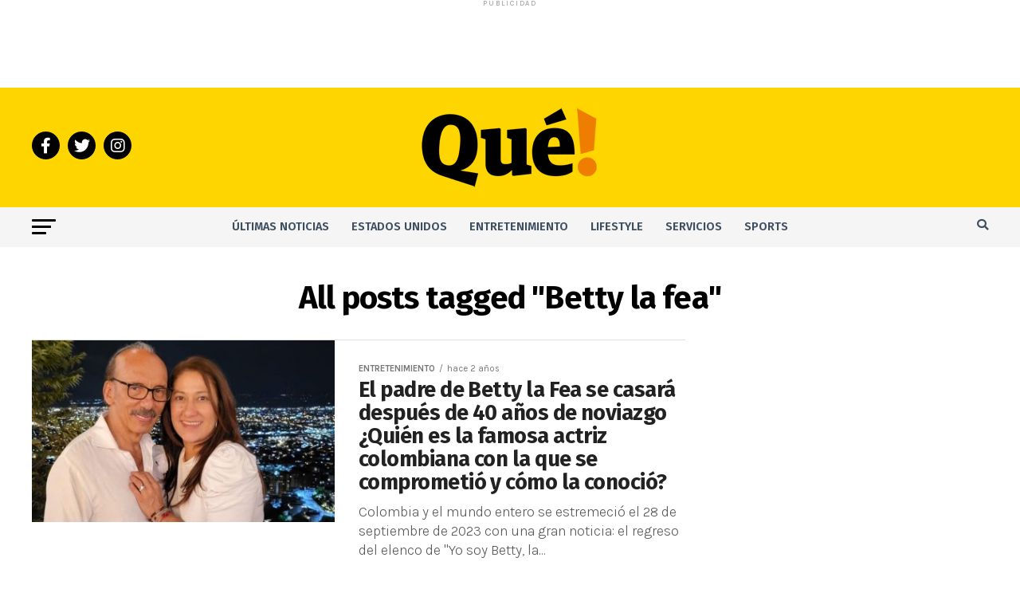

--- FILE ---
content_type: text/html; charset=utf-8
request_url: https://www.google.com/recaptcha/api2/aframe
body_size: 266
content:
<!DOCTYPE HTML><html><head><meta http-equiv="content-type" content="text/html; charset=UTF-8"></head><body><script nonce="Ptuk8mFSaS-DigFD2dmUmQ">/** Anti-fraud and anti-abuse applications only. See google.com/recaptcha */ try{var clients={'sodar':'https://pagead2.googlesyndication.com/pagead/sodar?'};window.addEventListener("message",function(a){try{if(a.source===window.parent){var b=JSON.parse(a.data);var c=clients[b['id']];if(c){var d=document.createElement('img');d.src=c+b['params']+'&rc='+(localStorage.getItem("rc::a")?sessionStorage.getItem("rc::b"):"");window.document.body.appendChild(d);sessionStorage.setItem("rc::e",parseInt(sessionStorage.getItem("rc::e")||0)+1);localStorage.setItem("rc::h",'1768654446220');}}}catch(b){}});window.parent.postMessage("_grecaptcha_ready", "*");}catch(b){}</script></body></html>

--- FILE ---
content_type: application/javascript; charset=utf-8
request_url: https://fundingchoicesmessages.google.com/f/AGSKWxXO1T37McE8hJrYJrDk5BvOIVgWQ5TCeJYZbrZqPkjbCW4laBf8GuNZZKzlfrZvJdAEPRqYBkmiy6IV6usIXQqrSEoZZOe3mWry8KlFiSNZF063tSMHKVwmayuUuh4sUU9xPnMQ41Voj9HbNyuGmju3unboaev5e1b99Bv2Ure-Gj-SqVH9ZxZCqagQ/_/dfp.js_ad_728_/advPop./adzoneleft./ad/getban?
body_size: -1292
content:
window['2db7ee81-0390-4232-bd6a-fde01e0ef7bb'] = true;